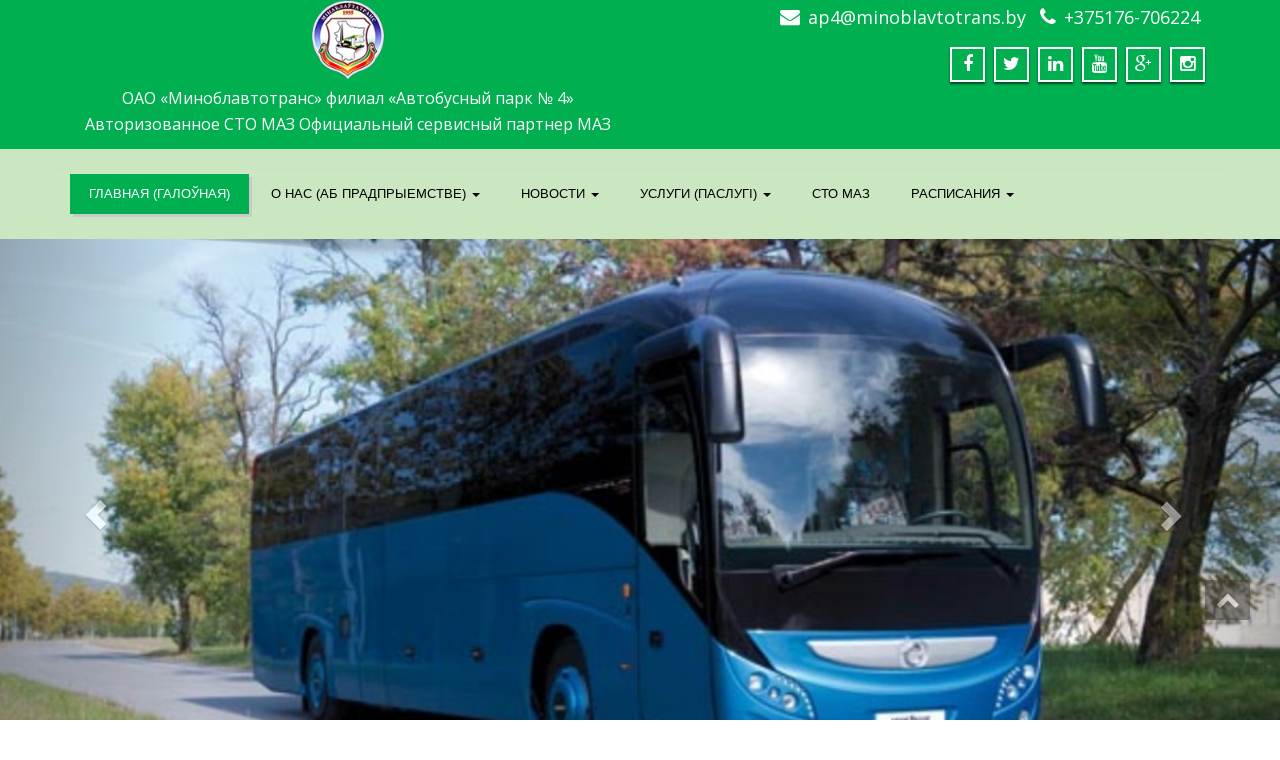

--- FILE ---
content_type: text/html; charset=UTF-8
request_url: http://ap4molod.by/
body_size: 36126
content:
<!DOCTYPE html>
<!--[if lt IE 7]>
    <html class="no-js lt-ie9 lt-ie8 lt-ie7"> <![endif]-->
    <!--[if IE 7]>
    <html class="no-js lt-ie9 lt-ie8"> <![endif]-->
    <!--[if IE 8]>
    <html class="no-js lt-ie9"> <![endif]-->
    <!--[if gt IE 8]><!-->
<html lang="ru-RU"><!--<![endif]-->
<head>
	<meta http-equiv="X-UA-Compatible" content="IE=edge">
    <meta name="viewport" content="width=device-width, initial-scale=1.0">  
    <meta charset="UTF-8" />	
			<link rel="stylesheet" href="http://ap4molod.by/wp-content/themes/enigma/style.css" type="text/css" media="screen" />
	<title>ap4molod.by | ОАО «Миноблавтотранс» филиал «Автобусный парк № 4»                         Авторизованное СТО МАЗ Официальный сервисный партнер МАЗ</title>

	<style type="text/css">
		#fancybox-close{right:-15px;top:-15px}
		div#fancybox-content{border-color:#FFFFFF}
		div#fancybox-title{background-color:#FFFFFF}
		div#fancybox-outer{background-color:#FFFFFF}
		div#fancybox-title-inside{color:#333333}
	</style>

	
<!-- All in One SEO Pack 2.2.6.2 by Michael Torbert of Semper Fi Web Design[582,734] -->
<meta name="description"  content="  Предложения  по предлагаемым материалам и запчастям принимаются письменно на адрес филиала &quot;Автобусный парк №4&quot; г. Молодечно, ул. Великосельская,38 или  по" />

<link rel="canonical" href="http://ap4molod.by/" />
<!-- /all in one seo pack -->
<link rel="alternate" type="application/rss+xml" title="ap4molod.by &raquo; Лента" href="http://ap4molod.by/feed" />
<link rel="alternate" type="application/rss+xml" title="ap4molod.by &raquo; Лента комментариев" href="http://ap4molod.by/comments/feed" />
<link rel='stylesheet' id='contact-form-7-css'  href='http://ap4molod.by/wp-content/plugins/contact-form-7/includes/css/styles.css?ver=4.1.2' type='text/css' media='all' />
<link rel='stylesheet' id='fancybox-css'  href='http://ap4molod.by/wp-content/plugins/fancybox-for-wordpress/fancybox/fancybox.css?ver=4.1.38' type='text/css' media='all' />
<link rel='stylesheet' id='bootstrap-css'  href='http://ap4molod.by/wp-content/themes/enigma/css/bootstrap.css?ver=4.1.38' type='text/css' media='all' />
<link rel='stylesheet' id='default-css'  href='http://ap4molod.by/wp-content/themes/enigma/css/default.css?ver=4.1.38' type='text/css' media='all' />
<link rel='stylesheet' id='enigma-theme-css'  href='http://ap4molod.by/wp-content/themes/enigma/css/enigma-theme.css?ver=4.1.38' type='text/css' media='all' />
<link rel='stylesheet' id='media-responsive-css'  href='http://ap4molod.by/wp-content/themes/enigma/css/media-responsive.css?ver=4.1.38' type='text/css' media='all' />
<link rel='stylesheet' id='animations-css'  href='http://ap4molod.by/wp-content/themes/enigma/css/animations.css?ver=4.1.38' type='text/css' media='all' />
<link rel='stylesheet' id='theme-animtae-css'  href='http://ap4molod.by/wp-content/themes/enigma/css/theme-animtae.css?ver=4.1.38' type='text/css' media='all' />
<link rel='stylesheet' id='font-awesome-css'  href='http://ap4molod.by/wp-content/themes/enigma/css/font-awesome-4.3.0/css/font-awesome.css?ver=4.1.38' type='text/css' media='all' />
<link rel='stylesheet' id='OpenSansRegular-css'  href='//fonts.googleapis.com/css?family=Open+Sans&#038;ver=4.1.38' type='text/css' media='all' />
<link rel='stylesheet' id='OpenSansBold-css'  href='//fonts.googleapis.com/css?family=Open+Sans%3A700&#038;ver=4.1.38' type='text/css' media='all' />
<link rel='stylesheet' id='OpenSansSemiBold-css'  href='//fonts.googleapis.com/css?family=Open+Sans%3A600&#038;ver=4.1.38' type='text/css' media='all' />
<link rel='stylesheet' id='RobotoRegular-css'  href='//fonts.googleapis.com/css?family=Roboto&#038;ver=4.1.38' type='text/css' media='all' />
<link rel='stylesheet' id='RobotoBold-css'  href='//fonts.googleapis.com/css?family=Roboto%3A700&#038;ver=4.1.38' type='text/css' media='all' />
<link rel='stylesheet' id='RalewaySemiBold-css'  href='//fonts.googleapis.com/css?family=Raleway%3A600&#038;ver=4.1.38' type='text/css' media='all' />
<link rel='stylesheet' id='Courgette-css'  href='//fonts.googleapis.com/css?family=Courgette&#038;ver=4.1.38' type='text/css' media='all' />
<link rel='stylesheet' id='photobox-css'  href='http://ap4molod.by/wp-content/themes/enigma/css/photobox.css?ver=4.1.38' type='text/css' media='all' />
<script type='text/javascript' src='http://ap4molod.by/wp-includes/js/jquery/jquery.js?ver=1.11.1'></script>
<script type='text/javascript' src='http://ap4molod.by/wp-includes/js/jquery/jquery-migrate.min.js?ver=1.2.1'></script>
<script type='text/javascript' src='http://ap4molod.by/wp-content/plugins/fancybox-for-wordpress/fancybox/jquery.fancybox.js?ver=1.3.4'></script>
<script type='text/javascript' src='http://ap4molod.by/wp-content/themes/enigma/js/menu.js?ver=4.1.38'></script>
<script type='text/javascript' src='http://ap4molod.by/wp-content/themes/enigma/js/bootstrap.js?ver=4.1.38'></script>
<script type='text/javascript' src='http://ap4molod.by/wp-content/themes/enigma/js/enigma_theme_script.js?ver=4.1.38'></script>
<script type='text/javascript' src='http://ap4molod.by/wp-content/themes/enigma/js/carouFredSel-6.2.1/jquery.carouFredSel-6.2.1.js?ver=4.1.38'></script>
<script type='text/javascript' src='http://ap4molod.by/wp-content/themes/enigma/js/carouFredSel-6.2.1/caroufredsel-element.js?ver=4.1.38'></script>
<script type='text/javascript' src='http://ap4molod.by/wp-content/themes/enigma/js/jquery.photobox.js?ver=4.1.38'></script>
<link rel="EditURI" type="application/rsd+xml" title="RSD" href="http://ap4molod.by/xmlrpc.php?rsd" />
<link rel="wlwmanifest" type="application/wlwmanifest+xml" href="http://ap4molod.by/wp-includes/wlwmanifest.xml" /> 
<meta name="generator" content="WordPress 4.1.38" />
<link rel='shortlink' href='http://ap4molod.by/' />

<!-- Fancybox for WordPress -->
<script type="text/javascript">
jQuery(function(){

jQuery.fn.getTitle = function() { // Copy the title of every IMG tag and add it to its parent A so that fancybox can show titles
	var arr = jQuery("a.fancybox");
	jQuery.each(arr, function() {
		var title = jQuery(this).children("img").attr("title");
		jQuery(this).attr('title',title);
	})
}

// Supported file extensions
var thumbnails = jQuery("a:has(img)").not(".nolightbox").filter( function() { return /\.(jpe?g|png|gif|bmp)$/i.test(jQuery(this).attr('href')) });

thumbnails.addClass("fancybox").attr("rel","fancybox").getTitle();
jQuery("a.fancybox").fancybox({
	'cyclic': false,
	'autoScale': true,
	'padding': 10,
	'opacity': true,
	'speedIn': 500,
	'speedOut': 500,
	'changeSpeed': 300,
	'overlayShow': true,
	'overlayOpacity': "0.3",
	'overlayColor': "#666666",
	'titleShow': true,
	'titlePosition': 'inside',
	'enableEscapeButton': true,
	'showCloseButton': true,
	'showNavArrows': true,
	'hideOnOverlayClick': true,
	'hideOnContentClick': false,
	'width': 560,
	'height': 340,
	'transitionIn': "fade",
	'transitionOut': "fade",
	'centerOnScroll': true
});


})
</script>
<!-- END Fancybox for WordPress -->
<style type="text/css" id="custom-background-css">
body.custom-background { background-image: url('http://ap4molod.by/wp-content/uploads/80p1.jpg'); background-repeat: no-repeat; background-position: top right; background-attachment: scroll; }
</style>
<title>ap4molod.by | ОАО «Миноблавтотранс» филиал «Автобусный парк № 4»                         Авторизованное СТО МАЗ Официальный сервисный партнер МАЗ</title>

</head>
<body class="home page page-id-123 page-template-default custom-background">
<div>
	<!-- Header Section -->
	<div class="header_section" >
		<div class="container" >
			<!-- Logo & Contact Info -->
			<div class="row ">
				<div class="col-md-6 col-sm-12 wl_rtl" >					
					<div claSS="logo">						
					<a href="http://ap4molod.by/" title="ap4molod.by" rel="home">
										<img class="img-responsive" src="http://ap4molod.by/wp-content/uploads/logo3.png" style="height:80px; width:80px; margin: 0 auto;" />
										</a>
					<p>ОАО «Миноблавтотранс» филиал «Автобусный парк № 4»                         Авторизованное СТО МАЗ Официальный сервисный партнер МАЗ</p>
					</div>
				</div>
								<div class="col-md-6 col-sm-12">
								<ul class="head-contact-info">
						<li><i class="fa fa-envelope"></i><a href="mailto:ap4@minoblavtotrans.by">ap4@minoblavtotrans.by</a></li>						<li><i class="fa fa-phone"></i><a href="tel:+375176-706224">+375176-706224</a></li>				</ul>
									<ul class="social">
										   <li class="facebook" data-toggle="tooltip" data-placement="bottom" title="Facebook"><a  href="#"><i class="fa fa-facebook"></i></a></li>
										<li class="twitter" data-toggle="tooltip" data-placement="bottom" title="Twiiter"><a href="#"><i class="fa fa-twitter"></i></a></li>
										
					<li class="linkedin" data-toggle="tooltip" data-placement="bottom" title="Linkedin"><a href="#"><i class="fa fa-linkedin"></i></a></li>
										<li class="youtube" data-toggle="tooltip" data-placement="bottom" title="Youtube"><a href="#"><i class="fa fa-youtube"></i></a></li>
	                					<li class="twitter" data-toggle="tooltip" data-placement="bottom" title="gplus"><a href="#"><i class="fa fa-google-plus"></i></a></li>
	                					<li class="facebook" data-toggle="tooltip" data-placement="bottom" title="instagram"><a href="#"><i class="fa fa-instagram"></i></a></li>
	                					</ul>	
				</div>
							</div>
			<!-- /Logo & Contact Info -->
		</div>	
	</div>	
	<!-- /Header Section -->
	<!-- Navigation  menus -->
	<div class="navigation_menu "  data-spy="affix" data-offset-top="95" id="enigma_nav_top">
		<span id="header_shadow"></span>
		<div class="container navbar-container" >
			<nav class="navbar navbar-default " role="navigation">
				<div class="navbar-header">
					<button type="button" class="navbar-toggle" data-toggle="collapse" data-target="#menu">
					 
					  <span class="sr-only">Toggle navigation</span>
					  <span class="icon-bar"></span>
					  <span class="icon-bar"></span>
					  <span class="icon-bar"></span>
					</button>
				</div>
				<div id="menu" class="collapse navbar-collapse ">	
				<div class="menu-glavnoe-menyu-container"><ul id="menu-glavnoe-menyu" class="nav navbar-nav"><li id="menu-item-83" class="menu-item menu-item-type-custom menu-item-object-custom current-menu-item current_page_item menu-item-home menu-item-83 active"><a href="http://ap4molod.by/">Главная (Галоўная)</a></li>
<li id="menu-item-80" class="menu-item menu-item-type-post_type menu-item-object-page menu-item-has-children menu-item-80 dropdown"><a href="http://ap4molod.by/o-nas" data-toggle="dropdown" data-target="#" class="dropdown-toggle">О нас (Аб прадпрыемстве)  <b class="caret"></b></a>
<ul class="dropdown-menu">
	<li id="menu-item-82" class="menu-item menu-item-type-post_type menu-item-object-page menu-item-82"><a href="http://ap4molod.by/rukovodstvo">Руководство (Кіраўніцтва)</a></li>
	<li id="menu-item-8050" class="menu-item menu-item-type-post_type menu-item-object-page menu-item-8050"><a href="http://ap4molod.by/po-obrashheniyam-grazhdan">По обращениям граждан!!!</a></li>
	<li id="menu-item-3986" class="menu-item menu-item-type-post_type menu-item-object-page menu-item-has-children menu-item-3986 dropdown-submenu"><a href="http://ap4molod.by/grafik-priema-grazhdan" data-toggle="dropdown" data-target="#" class="dropdown-toggle">График приема граждан (Графік прыёму грамадзян)</a>
	<ul class="dropdown-menu">
		<li id="menu-item-5031" class="menu-item menu-item-type-post_type menu-item-object-page menu-item-5031"><a href="http://ap4molod.by/grafik-priema-rukovodstvom-oao-minoblavtotrans-grafik-pryiyomu-gramadzyan-kiraunitstvam-aat-minablautatrans">График приема руководством ОАО &#171;Миноблавтотранс&#187;(Графік прыёму грамадзян кіраўніцтвам ААТ &#171;Мінаблаўтатранс&#187;)</a></li>
		<li id="menu-item-5032" class="menu-item menu-item-type-post_type menu-item-object-page menu-item-5032"><a href="http://ap4molod.by/grafik-priema-grazhdan">График приема руководством филиала (Графiк прыёму грамадзян  кiраўнiцтвам фiлiяла)</a></li>
	</ul>
</li>
	<li id="menu-item-7735" class="menu-item menu-item-type-post_type menu-item-object-page menu-item-7735"><a href="http://ap4molod.by/administrativnyie-protseduryi">Административные процедуры</a></li>
	<li id="menu-item-81" class="menu-item menu-item-type-post_type menu-item-object-page menu-item-81"><a href="http://ap4molod.by/o-nas/nash-aistoriya">Наша  история (Наша гiсторыя)</a></li>
	<li id="menu-item-2610" class="menu-item menu-item-type-post_type menu-item-object-page menu-item-2610"><a href="http://ap4molod.by/den-avtomobilista-v-avtobusnom-parke-4">Из жизни автопарка (З жыцця аўтапарка)</a></li>
	<li id="menu-item-89" class="menu-item menu-item-type-post_type menu-item-object-page menu-item-89"><a href="http://ap4molod.by/o-nas/profkom">Профком (Прафкам)</a></li>
	<li id="menu-item-69" class="menu-item menu-item-type-post_type menu-item-object-page menu-item-69"><a href="http://ap4molod.by/kntaktyi">Контакты</a></li>
	<li id="menu-item-131" class="menu-item menu-item-type-post_type menu-item-object-page menu-item-131"><a href="http://ap4molod.by/vakansii">Вакансии</a></li>
</ul>
</li>
<li id="menu-item-70" class="menu-item menu-item-type-post_type menu-item-object-page menu-item-has-children menu-item-70 dropdown"><a href="http://ap4molod.by/postavshhikam" data-toggle="dropdown" data-target="#" class="dropdown-toggle">Новости  <b class="caret"></b></a>
<ul class="dropdown-menu">
	<li id="menu-item-9612" class="menu-item menu-item-type-post_type menu-item-object-page menu-item-9612"><a href="http://ap4molod.by/marafon-2025">МАРАФОН 2025!!!</a></li>
	<li id="menu-item-9587" class="menu-item menu-item-type-post_type menu-item-object-page menu-item-9587"><a href="http://ap4molod.by/izmeneniya-v-raspisaniya-molodechno-ponyatichi-i-molodechno-vyazyin">Изменения в расписания Молодечно-Понятичи и Молодечно-Вязынь</a></li>
	<li id="menu-item-9582" class="menu-item menu-item-type-post_type menu-item-object-page menu-item-9582"><a href="http://ap4molod.by/izmeneniya-grafikov-dvizheniya-avtobusov-s-19-12-2025-po-07-01-2026">Изменения графиков движения автобусов с 19.12.2025 по 07.01.2026</a></li>
	<li id="menu-item-9553" class="menu-item menu-item-type-post_type menu-item-object-page menu-item-9553"><a href="http://ap4molod.by/vozobnovlyaetsya-marshrut-molodechno-varshava">Возобновляется маршрут Молодечно- Варшава</a></li>
	<li id="menu-item-9541" class="menu-item menu-item-type-post_type menu-item-object-page menu-item-9541"><a href="http://ap4molod.by/otmena-sezonnyih-marshrutov-3">Отмена сезонных маршрутов</a></li>
	<li id="menu-item-9517" class="menu-item menu-item-type-post_type menu-item-object-page menu-item-9517"><a href="http://ap4molod.by/marshrut-minsk-molodechno-s-1-oktyabrya-2025-goda">Маршрут Минск-Молодечно с 1 октября 2025 года</a></li>
	<li id="menu-item-9510" class="menu-item menu-item-type-post_type menu-item-object-page menu-item-9510"><a href="http://ap4molod.by/vnimanie-telefonnyie-moshenniki">Внимание- мошенники</a></li>
	<li id="menu-item-9495" class="menu-item menu-item-type-post_type menu-item-object-page menu-item-9495"><a href="http://ap4molod.by/grafik-lichnogo-priema-grazhdan-ih-predstaviteley-predstaviteley-yuridicheskih-lits-v-minskom-oblispolkome">ГРАФИК ЛИЧНОГО ПРИЕМА ГРАЖДАН, ИХ ПРЕДСТАВИТЕЛЕЙ, ПРЕДСТАВИТЕЛЕЙ ЮРИДИЧЕСКИХ ЛИЦ В МИНСКОМ ОБЛИСПОЛКОМЕ</a></li>
	<li id="menu-item-9465" class="menu-item menu-item-type-post_type menu-item-object-page menu-item-9465"><a href="http://ap4molod.by/izmenenie-v-marshrute-minsk-san-sosnovyiy-bor">Изменение в маршруте Минск-сан. Сосновый Бор</a></li>
	<li id="menu-item-9414" class="menu-item menu-item-type-post_type menu-item-object-page menu-item-9414"><a href="http://ap4molod.by/izmenenie-raspisaniya-chist-usha">Изменение расписания Чисть-Уша</a></li>
	<li id="menu-item-9404" class="menu-item menu-item-type-post_type menu-item-object-page menu-item-9404"><a href="http://ap4molod.by/dopolnitelnyie-reysyi-minsk-radoshkovichi">Дополнительные рейсы Минск-Радошковичи</a></li>
	<li id="menu-item-9316" class="menu-item menu-item-type-post_type menu-item-object-page menu-item-9316"><a href="http://ap4molod.by/izmenenie-marshruta-radoshkovichi-dubrovo">Изменение маршрута Радошковичи — Дуброво</a></li>
	<li id="menu-item-9194" class="menu-item menu-item-type-post_type menu-item-object-page menu-item-9194"><a href="http://ap4molod.by/dopolnitelnyie-reysyi-po-marshrutu-5-s-20-01-25">Дополнительные рейсы по маршруту 5 с 20.01.25</a></li>
	<li id="menu-item-74" class="menu-item menu-item-type-post_type menu-item-object-page menu-item-has-children menu-item-74 dropdown-submenu"><a href="http://ap4molod.by/turizm-i-ekskursii" data-toggle="dropdown" data-target="#" class="dropdown-toggle">Архив новостей</a>
	<ul class="dropdown-menu">
		<li id="menu-item-8895" class="menu-item menu-item-type-post_type menu-item-object-page menu-item-8895"><a href="http://ap4molod.by/izmenenie-prigorodnyih-marshrutov-2">Изменение пригородных маршрутов</a></li>
		<li id="menu-item-9055" class="menu-item menu-item-type-post_type menu-item-object-page menu-item-9055"><a href="http://ap4molod.by/izmenenie-v-grafik-prigodnogo-marshruta-zhd-st-usha-chist">Изменение в график пригодного маршрута &#171;жд ст. Уша-Чисть&#187;</a></li>
		<li id="menu-item-9052" class="menu-item menu-item-type-post_type menu-item-object-page menu-item-9052"><a href="http://ap4molod.by/izmeneniya-s-15-dekabrya-2024">Изменения с 15 декабря 2024</a></li>
		<li id="menu-item-9415" class="menu-item menu-item-type-post_type menu-item-object-page menu-item-9415"><a href="http://ap4molod.by/dopolnitelnyiy-reys-molodechno-volozhin-2">Дополнительный рейс Молодечно- Воложин</a></li>
		<li id="menu-item-8899" class="menu-item menu-item-type-post_type menu-item-object-page menu-item-8899"><a href="http://ap4molod.by/izmenenie-marshruta-pl-staroe-mesto-sosnovyiy-bor">Изменение маршрута &#171;пл. Старое Место- Сосновый бор&#187;</a></li>
		<li id="menu-item-8801" class="menu-item menu-item-type-post_type menu-item-object-page menu-item-8801"><a href="http://ap4molod.by/novyiy-marshrut-minsk-molodechno">Новый маршрут Минск-Молодечно</a></li>
		<li id="menu-item-8879" class="menu-item menu-item-type-post_type menu-item-object-page menu-item-8879"><a href="http://ap4molod.by/izmenenie-raspisaniya-marshruta-29">Изменение расписания маршрута №29</a></li>
		<li id="menu-item-8874" class="menu-item menu-item-type-post_type menu-item-object-page menu-item-8874"><a href="http://ap4molod.by/otmena-sezonnyih-marshrutov-2">Отмена сезонных маршрутов</a></li>
		<li id="menu-item-8802" class="menu-item menu-item-type-post_type menu-item-object-page menu-item-8802"><a href="http://ap4molod.by/izmenenie-23-marshruta">Изменение 23 маршрута</a></li>
		<li id="menu-item-8603" class="menu-item menu-item-type-post_type menu-item-object-page menu-item-8603"><a href="http://ap4molod.by/otmena-marshruta-radoshkovichi-dubrovo">Отмена маршрута Радошковичи-Дуброво</a></li>
		<li id="menu-item-8730" class="menu-item menu-item-type-post_type menu-item-object-page menu-item-8730"><a href="http://ap4molod.by/dopolnitelnyiy-reys-molodechno-volozhin">Дополнительный рейс Молодечно-Воложин</a></li>
	</ul>
</li>
</ul>
</li>
<li id="menu-item-75" class="menu-item menu-item-type-post_type menu-item-object-page menu-item-has-children menu-item-75 dropdown"><a href="http://ap4molod.by/uslugi" data-toggle="dropdown" data-target="#" class="dropdown-toggle">Услуги (паслугi)  <b class="caret"></b></a>
<ul class="dropdown-menu">
	<li id="menu-item-79" class="menu-item menu-item-type-post_type menu-item-object-page menu-item-79"><a href="http://ap4molod.by/uslugi/passazhirskie-perevozki">Пассажирские перевозки</a></li>
	<li id="menu-item-78" class="menu-item menu-item-type-post_type menu-item-object-page menu-item-78"><a href="http://ap4molod.by/uslugi/gruzovyie-perevozki">Грузовые перевозки</a></li>
	<li id="menu-item-77" class="menu-item menu-item-type-post_type menu-item-object-page menu-item-77"><a href="http://ap4molod.by/uslugi/gostehosmotr">Станция диагностики</a></li>
	<li id="menu-item-76" class="menu-item menu-item-type-post_type menu-item-object-page menu-item-76"><a href="http://ap4molod.by/uslugi/prochie-uslugi">Прочие услуги</a></li>
	<li id="menu-item-2437" class="menu-item menu-item-type-post_type menu-item-object-page menu-item-2437"><a href="http://ap4molod.by/arenda">Аренда</a></li>
</ul>
</li>
<li id="menu-item-2999" class="menu-item menu-item-type-custom menu-item-object-custom menu-item-2999"><a href="http://sto-maz.ap4molod.by">СТО  МАЗ</a></li>
<li id="menu-item-71" class="menu-item menu-item-type-post_type menu-item-object-page menu-item-has-children menu-item-71 dropdown"><a href="http://ap4molod.by/raspisanie" data-toggle="dropdown" data-target="#" class="dropdown-toggle">Расписания  <b class="caret"></b></a>
<ul class="dropdown-menu">
	<li id="menu-item-3589" class="menu-item menu-item-type-post_type menu-item-object-page menu-item-3589"><a href="http://ap4molod.by/raspisanie-gorodskih-avtobusov">Расписание городских автобусов</a></li>
	<li id="menu-item-1827" class="menu-item menu-item-type-post_type menu-item-object-page menu-item-1827"><a href="http://ap4molod.by/raspisanie/gorodskie-avtobusyi">Схема автобусных маршрутов г. Молодечно</a></li>
	<li id="menu-item-7281" class="menu-item menu-item-type-post_type menu-item-object-page menu-item-7281"><a href="http://ap4molod.by/raspisanie-po-avtovokzalu-molodechno">Расписание по автовокзалу Молодечно</a></li>
	<li id="menu-item-9469" class="menu-item menu-item-type-post_type menu-item-object-page menu-item-9469"><a href="http://ap4molod.by/shema-prigorodnyih-marshrutov">Схема пригородных маршрутов</a></li>
	<li id="menu-item-8031" class="menu-item menu-item-type-post_type menu-item-object-page menu-item-8031"><a href="http://ap4molod.by/raspisanie-po-st-usha-radoshkovichi-olehnovichi-minsk">Расписание по ст. Уша, Радошковичи, Олехновичи, Минск</a></li>
	<li id="menu-item-641" class="menu-item menu-item-type-post_type menu-item-object-page menu-item-641"><a href="http://ap4molod.by/raspisanie/raspisanie-avtobusnyih-marshrutov-po-g-myadel">Расписание автобусных маршрутов по г. Мядель</a></li>
</ul>
</li>
</ul></div>				
				</div>	
			</nav>
		</div>
	</div><!-- Carousel
    ================================================== -->
    <div id="myCarousel" class="carousel slide" data-ride="carousel">
      <!-- Indicators -->
      <ol class="carousel-indicators">
        <li data-target="#myCarousel" data-slide-to="0" class="active"></li>
        <li data-target="#myCarousel" data-slide-to="1"></li>        
        <li data-target="#myCarousel" data-slide-to="2"></li>        
      </ol>
      <div class="carousel-inner">
	          <div class="item active">
			          <img src="http://ap4molod.by/wp-content/uploads/MAGELYS_6.jpg" class="img-responsive" alt="">
          		  
		  <div class="container">
            <div class="carousel-caption">
						</div>
          </div>
        </div>		
        <div class="item">		
			          <img src="http://ap4molod.by/wp-content/uploads/ivecoGR.jpg" class="img-responsive" alt="">
                    <div class="container">
            <div class="carousel-caption">			
						</div>
          </div>
        </div>
		<div class="item">		
			          <img src="http://ap4molod.by/wp-content/uploads/mazy1.jpg" class="img-responsive" alt="">
                    <div class="container">
            <div class="carousel-caption">
						</div>
          </div>
        </div>
		
      </div>
      <a class="left carousel-control" href="#myCarousel" data-slide="prev"><span class="glyphicon glyphicon-chevron-left"></span></a>
      <a class="right carousel-control" href="#myCarousel" data-slide="next"><span class="glyphicon glyphicon-chevron-right"></span></a>
	  <div class="enigma_slider_shadow"></div>
    </div><!-- /.carousel --><!-- service section -->
<div class="enigma_service">
<div class="container">
	<div class="row">
		<div class="col-sm-12">
			<div class="enigma_heading_title">
				<h3>Расписания</h3>		
			</div>
		</div>
	</div>
</div>	
<div class="container">
		<div class="row isotope" id="isotope-service-container">		
						<div class=" col-md-4 service">
				<div class="enigma_service_area appear-animation bounceIn appear-animation-visible">
					<div class="enigma_service_iocn pull-left"><i class="fa  fa-bus"></i></div> 
					<div class="enigma_service_detail media-body">
						<h3><a href="http://ap4molod.by/raspisanie/raspisanie-gorodskih-avtobusov-g-molodechno">Городские автобусные перевозки</a></h3>						<p><p><span style="line-height: 21.8181819915772px;">Вы можете посмотреть расписание городских автобусов</span></p>
</p>					</div>
				</div>
			</div>
						<div class=" col-md-4 service">
				<div class="enigma_service_area appear-animation bounceIn appear-animation-visible">
					<div class="enigma_service_iocn pull-left"><i class="fa fa-bus"></i></div> 
					<div class="enigma_service_detail media-body">
						<h3><a href="http://ap4molod.by/raspisanie/prigorodnyih-i-mezhdugorodnie-avtobusyi">Пригородные и междугородние автобусы</a></h3>						<p><p><span style="line-height: 21.8181819915772px;">Вы можете посмотреть расписание пригородных автобусов</span></p>
</p>					</div>
				</div>
			</div>
						<div class=" col-md-4 service">
				<div class="enigma_service_area appear-animation bounceIn appear-animation-visible">
					<div class="enigma_service_iocn pull-left"><i class="fa  fa-bus"></i></div> 
					<div class="enigma_service_detail media-body">
						<h3><a href="http://ap4molod.by/raspisanie/raspisanie-avtobusnyih-marshrutov-po-g-myadel">Автобусные перевозки по г. Мядель</a></h3>						<p><p><span style="line-height: 21.8181819915772px;">Вы можете посмотреть расписания движения автобусов </span></p>
</p>					</div>
				</div>
			</div>
				
		</div>
	</div>
</div>	 
<!-- /Service section --><!-- portfolio section -->
<div class="enigma_project_section">
	<div class="container">
		<div class="row">
			<div class="col-sm-12">
				<div class="enigma_heading_title">
					<h3>Наше предложение</h3>		
				</div>
			</div>
		</div>
	</div>
	
<div class="container">
		<div class="row" >
			<div id="enigma_portfolio_section" class="enima_photo_gallery">
								<div class="col-lg-3 col-md-3 col-sm-6 pull-left scrollimation fade-right d1"> 
					<div class="img-wrapper">
											<div class="enigma_home_portfolio_showcase">
							<img class="enigma_img_responsive" alt="Информация" src="http://ap4molod.by/wp-content/uploads/av1.jpg">
							<div class="enigma_home_portfolio_showcase_overlay">
								<div class="enigma_home_portfolio_showcase_overlay_inner ">
									<div class="enigma_home_portfolio_showcase_icons">
										<a title="Пасс. перевозки" href="http://ap4molod.by/uslugi/passazhirskie-perevozki"><i class="fa fa-link"></i></a>
										<a class="photobox_a" href="http://ap4molod.by/wp-content/uploads/av1.jpg"><i class="fa fa-search-plus"></i><img src="http://ap4molod.by/wp-content/uploads/av1.jpg" alt="Пасс. перевозки" style="display:none !important;visibility:hidden"></a>
									</div>
								</div>
							</div>
						</div>
											
					<div class="enigma_home_portfolio_caption">
					<h3><a href="http://ap4molod.by/uslugi/passazhirskie-perevozki">Пасс. перевозки</a></h3>
					</div>
										</div>
					<div class="enigma_portfolio_shadow"></div>
				</div>
								<div class="col-lg-3 col-md-3 col-sm-6 pull-left scrollimation fade-right d1"> 
					<div class="img-wrapper">
											<div class="enigma_home_portfolio_showcase">
							<img class="enigma_img_responsive" alt="Информация" src="http://ap4molod.by/wp-content/uploads/maz203-300x225.jpg">
							<div class="enigma_home_portfolio_showcase_overlay">
								<div class="enigma_home_portfolio_showcase_overlay_inner ">
									<div class="enigma_home_portfolio_showcase_icons">
										<a title="Грузовые перевозки" href="http://ap4molod.by/uslugi/gruzovyie-perevozki"><i class="fa fa-link"></i></a>
										<a class="photobox_a" href="http://ap4molod.by/wp-content/uploads/maz203-300x225.jpg"><i class="fa fa-search-plus"></i><img src="http://ap4molod.by/wp-content/uploads/maz203-300x225.jpg" alt="Грузовые перевозки" style="display:none !important;visibility:hidden"></a>
									</div>
								</div>
							</div>
						</div>
											
					<div class="enigma_home_portfolio_caption">
					<h3><a href="http://ap4molod.by/uslugi/gruzovyie-perevozki">Грузовые перевозки</a></h3>
					</div>
										</div>
					<div class="enigma_portfolio_shadow"></div>
				</div>
								<div class="col-lg-3 col-md-3 col-sm-6 pull-left scrollimation fade-right d1"> 
					<div class="img-wrapper">
											<div class="enigma_home_portfolio_showcase">
							<img class="enigma_img_responsive" alt="Информация" src="http://ap4molod.by/wp-content/uploads/porsche-panamera-turbo_52.jpg">
							<div class="enigma_home_portfolio_showcase_overlay">
								<div class="enigma_home_portfolio_showcase_overlay_inner ">
									<div class="enigma_home_portfolio_showcase_icons">
										<a title="Станция диагностики" href="http://ap4molod.by/uslugi/gostehosmotr"><i class="fa fa-link"></i></a>
										<a class="photobox_a" href="http://ap4molod.by/wp-content/uploads/porsche-panamera-turbo_52.jpg"><i class="fa fa-search-plus"></i><img src="http://ap4molod.by/wp-content/uploads/porsche-panamera-turbo_52.jpg" alt="Станция диагностики" style="display:none !important;visibility:hidden"></a>
									</div>
								</div>
							</div>
						</div>
											
					<div class="enigma_home_portfolio_caption">
					<h3><a href="http://ap4molod.by/uslugi/gostehosmotr">Станция диагностики</a></h3>
					</div>
										</div>
					<div class="enigma_portfolio_shadow"></div>
				</div>
								<div class="col-lg-3 col-md-3 col-sm-6 pull-left scrollimation fade-right d1"> 
					<div class="img-wrapper">
															</div>
					<div class="enigma_portfolio_shadow"></div>
				</div>
							</div>
			</div>
						
		</div>
	</div>
<!-- /portfolio section --><div class="enigma_blog_area ">
	<div class="container">	
	<div class="row" id="enigma_blog_section">
			
	</div>
	<div class="enigma_carousel-navi">
				<div id="port-next" class="enigma_carousel-prev" ><i class="fa fa-arrow-left"></i></div>
				<div id="port-prev" class="enigma_carousel-next" ><i class="fa fa-arrow-right"></i></div>
	</div>
	</div>
</div>
<div class="enigma_callout_area">
	<div class="container">
		<div class="row">
							</div>
		
	</div>
	<div class="enigma_callout_shadow"></div>
</div><!-- enigma Callout Section -->
<!-- Footer Widget Secton -->
<!-- <div class="enigma_footer_widget_area">	-->
	<!-- <div class="container"> -->
		<!-- <div class="row"> -->
					<!-- </div>	-->	
	<!-- </div>	-->
<!-- </div> -->
<div class="enigma_footer_area">
		<div class="container">
			<div class="col-md-12">
			<p class="enigma_footer_copyright_info wl_rtl" >
			© 2015 ОАО «Миноблавтотранс»|developed by partnerinfo.by			<a target="_blank" rel="nofollow" href="http://myskin.by">create by Myskin Dmitry</a></p>
						<div class="enigma_footer_social_div">
				<ul class="social">
										   <li class="facebook" data-toggle="tooltip" data-placement="top" title="Facebook"><a  href="#"><i class="fa fa-facebook"></i></a></li>
										<li class="twitter" data-toggle="tooltip" data-placement="top" title="Twitter"><a href="#"><i class="fa fa-twitter"></i></a></li>				
										<li class="linkedin" data-toggle="tooltip" data-placement="top" title="Linkedin"><a href="#"><i class="fa fa-linkedin"></i></a></li>
										<li class="youtube" data-toggle="tooltip" data-placement="top" title="Youtube"><a href="#"><i class="fa fa-youtube"></i></a></li>
	                					<li class="twitter" data-toggle="tooltip" data-placement="top" title="gplus"><a href="#"><i class="fa fa-google-plus"></i></a></li>
	                					<li class="facebook" data-toggle="tooltip" data-placement="top" title="instagram"><a href="#"><i class="fa fa-instagram"></i></a></li>
	                				</ul>
			</div>
						
			</div>		
		</div>		
</div>	
<!-- /Footer Widget Secton -->
</div>
<a href="#" title="Go Top" class="enigma_scrollup" style="display: inline;"><i class="fa fa-chevron-up"></i></a>
<style type="text/css">
</style>
<script type='text/javascript' src='http://ap4molod.by/wp-content/plugins/contact-form-7/includes/js/jquery.form.min.js?ver=3.51.0-2014.06.20'></script>
<script type='text/javascript'>
/* <![CDATA[ */
var _wpcf7 = {"loaderUrl":"http:\/\/ap4molod.by\/wp-content\/plugins\/contact-form-7\/images\/ajax-loader.gif","sending":"\u041e\u0442\u043f\u0440\u0430\u0432\u043a\u0430..."};
/* ]]> */
</script>
<script type='text/javascript' src='http://ap4molod.by/wp-content/plugins/contact-form-7/includes/js/scripts.js?ver=4.1.2'></script>
<script type='text/javascript' src='http://ap4molod.by/wp-content/themes/enigma/js/enigma-footer-script.js?ver=4.1.38'></script>
<script type='text/javascript' src='http://ap4molod.by/wp-content/themes/enigma/js/waypoints.js?ver=4.1.38'></script>
<script type='text/javascript' src='http://ap4molod.by/wp-content/themes/enigma/js/scroll.js?ver=4.1.38'></script>
<script type='text/javascript' src='http://ap4molod.by/wp-includes/js/comment-reply.min.js?ver=4.1.38'></script>
</body>
</html>

--- FILE ---
content_type: text/css
request_url: http://ap4molod.by/wp-content/themes/enigma/css/default.css?ver=4.1.38
body_size: 15021
content:
#wrapper{
	background: #ffffff;
} 
/*  header contact info section ***/
.header_section{
	background-color:#00B050;
	color:#fff;
}
/** navbar menus ***/
.navigation_menu{
	background-color: #CBE7C1;
	border-top:2px solid #00B050;
}
.navbar-default .navbar-nav > .active > a, .navbar-default .navbar-nav > .active > a:hover, .navbar-default .navbar-nav > .active > a:focus,
.dropdown-menu .active a {	
	background-color: #00B050;
}
.collapse ul.nav li.current-menu-parent .dropdown-toggle, .collapse ul.nav li.current-menu-item .dropdown-toggle,
.navbar-default .navbar-collapse ul.nav li.current-menu-parent .dropdown-toggle,.navbar-default .navbar-collapse ul.nav li.current-menu-item .dropdown-toggle
.collapse ul.nav li.current_page_ancestor .dropdown-toggle,.collapse ul.nav li.current_page_ancestor .dropdown-toggle,
.navbar-default .navbar-collapse ul.nav li.current_page_ancestor .dropdown-toggle,.navbar-default .navbar-collapse ul.nav li.current_page_ancestor .dropdown-toggle
{
	background-color: #00B050;
	box-shadow: 3px 3px 0 rgba(201, 201, 201, 1);
	color: #fff !important;
	border-radius:0px;
}

.navbar-default .navbar-nav > .open > a,
.navbar-default .navbar-nav > .open > a:hover,
.navbar-default .navbar-nav > .open > a:focus {
	background-color: #00B050;
}

.navbar-default .navbar-nav > li > a:hover,
.navbar-default .navbar-nav > li > a:focus {
	background-color: #00B050;
}

.dropdown-menu {
	background-color: rgba(49, 162, 221, 0.9);
}
/** headings titles css ***/
.enigma_heading_title h3 {
	border-bottom: 4px solid #00B050;
	color: #3b3b3b;
}
.enigma_heading_title2 h3 {
	border-bottom: 2px solid #00B050;
	color: #3b3b3b;
}
/** slider css ***/
.carousel-list li {
	background:rgba(49, 162, 221, 0.8);
}

/** service  section css ***/
.enigma_service_iocn{
	border: 4px solid #00B050;
	background-color:#00B050;
	background-size: 100% 200%;
	background-image: linear-gradient(to bottom, #00B050 50%, #fff 50%);
}
.enigma_service_area:hover .enigma_service_iocn i {
	color:#00B050;
}
.enigma_service_area:hover .enigma_service_iocn{background-color:#ffffff;}
.enigma_service_iocn_2 i{
	background: #fff;
	border: 4px solid #00B050;
}
.enigma_service_iocn_2 i{
	color: #00B050;
	background-size: 100% 200%;
	background-image: linear-gradient(to bottom, #fff 50%, #00B050 50%);
 }


/****************portfolio css ********************************************************
********************************************************************************/

.enigma_home_portfolio_showcase .enigma_home_portfolio_showcase_icons a {
	background-color: #00B050;
	border:2px solid #00B050;
	color:#fff;
}
.enigma_home_portfolio_showcase .enigma_home_portfolio_showcase_icons a:hover{
	background-color: #ffffff;
	border:2px solid #00B050;
	color:#00B050;
}
.enigma_home_portfolio_caption {
	border-left:1px solid #ccc;
	border-bottom:4px solid #00B050;
	border-right:1px solid #ccc;
}

.enigma_home_portfolio_caption:hover{
    background: #00B050;
}
.enigma_home_portfolio_caption:hover  h3 a ,.enigma_home_portfolio_caption:hover  small{
   color: #ffffff;
}
.img-wrapper:hover .enigma_home_portfolio_caption{
 background: #00B050;
 border-left:1px solid #00B050;
	border-bottom:4px solid #00B050;
	border-right:1px solid #00B050;
}
.img-wrapper:hover .enigma_home_portfolio_caption  h3 a,.img-wrapper:hover .enigma_home_portfolio_caption  small{
 color: #ffffff;
}

.enigma_proejct_button a {
	background-color: #f8504b;
	color: #FFFFFF;
	border: 2px solid #00B050;
	transition: all 0.4s ease 0s;
}
.enigma_proejct_button a:hover {
	background-color: #ffffff;
	color: #00B050;
	border: 2px solid #00B050;
	text-decoration:none;
	
}


.enigma_carousel-prev, .enigma_carousel-next {
    background-color: #fff;
	border: 2px solid #00B050;
}
.enigma_carousel-prev:hover, .enigma_carousel-next:hover {
    background-color: #00B050;
	color:#fff;
}
.enigma_carousel-prev:hover i, .enigma_carousel-next:hover i{
    color:#fff;
}
.enigma_carousel-prev i,
.enigma_carousel-next i {
	color: #00B050;
}

/*** project detail ***/
.enigma_portfolio_detail_pagi li a {
	color: #404040;
	border:2px solid #00B050;
	text-align:center;
	background-size: 100% 200%;
    background-image: linear-gradient(to bottom, #00B050 50%, #ffffff 50%);
   -webkit-transition: all ease 0.5s;
    -moz-transition: all ease 0.5s;
    transition: all ease 0.5s;
	
}
.enigma_portfolio_detail_pagi li a:hover {
	color: #404040;
	border:2px solid #00B050;
	background-position: 0 -100%;
}

.enigma_portfolio_detail_pagi li a span{
	color:#fff;
	line-height:35px;
}
.enigma_portfolio_detail_pagi li a:hover span{
	color:00B050;
}
.enigma-project-detail-sidebar p small {
	color:#777777;
	
}

.enigma-project-detail-sidebar .launch-enigma-project a {

	color: #ffffff;
	border: 2px solid #00B050;
	background-size: 100% 200%;
    background-image: linear-gradient(to bottom, #00B050 50%, #ffffff 50%);
   -webkit-transition: all ease 0.5s;
    -moz-transition: all ease 0.5s;
    transition: all ease 0.5s;
}
.enigma-project-detail-sidebar .launch-enigma-project a:hover {
	background-color: #ffffff;
	color: #00B050;
	border: 2px solid #00B050;
	background-position: 0 -100%;
}

/** gallery css **/

.enigma_gallery_showcase .enigma_gallery_showcase_icons a {
	background-color: #00B050;
	border:2px solid #00B050;
	color:#fff;
}

.enigma_gallery_showcase .enigma_gallery_showcase_icons a:hover{
	background-color: #ffffff;
	border:2px solid #00B050;
	color:#00B050;
}


/**************** blog css ********************************************************
********************************************************************************/

/** blog thumbnail css **/
.enigma_blog_thumb_wrapper{
	background:#fff;
	border-bottom: 5px solid #00B050;
	box-shadow: 0 0 6px rgba(0,0,0,.7);

}
.enigma_blog_thumb_wrapper h2 a{
	color:#00B050;
	transition: all 0.4s ease 0s;
}

.enigma_blog_thumb_wrapper h2:hover a{
	color:#00B050;

}
.enigma_blog_thumb_date li i{
	color: #00B050;
}
.enigma_tags a ,.enigma_cats a{
	background-size: 100% 200%;
	background-color:#edf0f2;
    background-image: linear-gradient(to bottom, #edf0f2 50%, #00B050 50%);
 }

.enigma_tags a:hover , .enigma_cats a:hover{
	color:#fff;
	background-position: 0 -100%;
	background-color:#00B050;
}
.enigma_tags a i ,.enigma_cats a i{
	color:#00B050;
}
.enigma_tags a:hover i ,.enigma_cats a:hover i{
	color:#fff;
}

.enigma_blog_thumb_wrapper span a i{
	color: #00B050;
}
.enigma_blog_thumb_wrapper span a {
	color:#555;
	
}.enigma_blog_thumb_footer{
	padding-top:20px;
	padding-bottom:10px;
	border-top:3px solid  #f5f5f5;
}

.enigma_blog_read_btn{
	border: 2px solid #00B050;
	background-size: 100% 200%;
	background-color:#00B050;
    background-image: linear-gradient(to bottom, #00B050 50%, #fff 50%);
   }
.enigma_blog_read_btn i {
	margin-right:5px;
}
.enigma_blog_read_btn:hover{
	background-position: 0 -100%;
	background-color:#ffffff;
	color: #00B050;
}
.enigma_blog_read_btn a{color:#ffffff;}

.enigma_blog_thumb_wrapper_showcase .enigma_blog_thumb_wrapper_showcase_icons a {
	background-color: #00B050;
	color: #fff;
	-webkit-transition: all .25s ease-in;
    -moz-transition: all .25s ease-in;
    -o-transition: all .25s ease-in;
    transition: all .25s ease-in;
}
.enigma_blog_thumb_wrapper_showcase .enigma_blog_thumb_wrapper_showcase_icons a:hover{
	background-color: #ffffff;
	border: 2px solid #00B050;
	color: #00B050;
}
/********* Blog Full width css ********/
.enigma_post_date {
	background: #00B050;
	color: #ffffff;
}
.enigma_blog_comment:hover i, .enigma_blog_comment:hover h6{
	color:#00B050;
} 
.enigma_fuul_blog_detail_padding h2 a ,.enigma_fuul_blog_detail_padding h2{
	color:#00B050;
}
.enigma_fuul_blog_detail_padding h2  a:hover{
	color:#00B050;
}
/*** blog sidebar css **/
.enigma_recent_widget_post h3 a {
	color:#00B050;
}
.enigma_sidebar_widget {
	border-left: 3px solid #00B050;
	border-right: 3px solid #00B050;
	border-bottom: 3px solid #00B050;
	background-color:#ffffff;
}
.enigma_sidebar_widget_title{
	background:#00B050;
}
.enigma_sidebar_link p a:hover  , .enigma_sidebar_widget ul li a:hover {
	color: #00B050;
}

.enigma_widget_tags a , .tagcloud a {
	background-size: 100% 200%;
	background-color:#edf0f2;
    background-image: linear-gradient(to bottom, #edf0f2 50%, #00B050 50%);
 }
.enigma_widget_tags a:hover , .tagcloud a:hover {
	border: 1px solid #00B050;
	background-color:#00B050;
	background-position: 0 -100%;
	
	color: #ffffff;
}

/** blog detail **/
.enigma_author_detail_wrapper{
	background: #00B050;
	padding:15px;
	margin-bottom:40px;
	
}
.enigma_author_detail_wrapper{
	border-left:2px solid #00B050;
}
/** blog  form input css **/ 
.reply a {
	color: #00B050;
}
.enigma_con_input_control:focus, .enigma_con_textarea_control:focus,
.enigma_contact_input_control:focus, .enigma_contact_textarea_control:focus {
  border-color: #00B050;
  -webkit-box-shadow: inset 0 0px 0px #00B050, 0 0 5px #00B050;
          box-shadow: inset 0 0px 0px #00B050, 0 0 5px #00B050;
}
.enigma_send_button , #enigma_send_button{
	border-color: #00B050;
	color: #6a6a6a;
	background-color:#ffffff;
	background-size: 100% 200%;
    background-image: linear-gradient(to bottom, #fff 50%, #00B050 50%);
   -webkit-transition: all ease 0.5s;
    -moz-transition: all ease 0.5s;
    transition: all ease 0.5s;
}
.enigma_send_button:hover ,#enigma_send_button:hover{
	background-position: 0 -100%;
    border: 2px solid #00B050;
	color: #ffffff;
	background-color:#00B050;
}



.enigma_blog_pagination {
	background-color: #FFFFFF;	
}
.enigma_blog_pagi a {
	border: 1px solid #dbdbdb !important;
	background-color: #ffffff;
	background-size: 100% 200%;
	background-image: linear-gradient(to bottom, #fff 50%, #00B050 50%);
   -webkit-transition: all ease 0.5s;
    -moz-transition: all ease 0.5s;
    transition: all ease 0.5s;
	color: #777777;
}
.enigma_blog_pagi a:hover, .enigma_blog_pagi a.active {
	background-position: 0 -100%;
	color: #ffffff;
}

/****** Testimonial css *******************************************
****************************************************************/
.enigma_testimonial_area i{
	color:#00B050;
}
.enigma_testimonial_area img{
	border: 10px solid #00B050;
}
.pager a{
	background: #fff;
	border: 2px solid #00B050;
}
.pager a.selected{
	background: #00B050;
	border: 2px solid #00B050;
}
/**** Client Css *************************************************
****************************************************************/
.enigma_client_wrapper:hover {
	border: 4px solid #00B050;

}
.enigma_client_prev, .enigma_client_next {
    background-color: #fff;
	border: 2px solid #00B050;
}
.enigma_client_prev:hover, .enigma_client_next:hover {
    background-color: #00B050;
	color:#fff;
}
.enigma_client_prev:hover i, .enigma_client_next:hover i{
    color:#fff;
}

.enigma_carousel-prev i,
.enigma_carousel-next i {
	color: #00B050;
}
/**** About us page Css *************************************************
****************************************************************/
.enigma_team_showcase .enigma_team_showcase_icons a {
	background-color: #00B050;
	border:2px solid #00B050;
	color:#fff;
}

.enigma_team_showcase .enigma_team_showcase_icons a:hover{
	background-color: #ffffff;
	border:2px solid #00B050;
	color:#00B050;
}

.enigma_team_caption:hover{
    background: #00B050;
}
.enigma_team_caption:hover  h3 a ,.enigma_team_caption:hover  small{
   color: #ffffff;
}

.enigma_team_wrapper:hover .enigma_team_caption{
 background: #00B050;
}
.enigma_team_wrapper:hover .enigma_team_caption  h3 ,.enigma_team_wrapper:hover .enigma_team_caption  small{
 color: #ffffff;
}
/***** Call Out Section *****************************************************************
***************************************************************************************/
.enigma_callout_area {
	background-color: #00B050;

}
/***** Footer Area Css *****************************************************************
***************************************************************************************/
.enigma_footer_area{
	background: #00B050;
	border-top: 0px solid #6B6B6B;
}
/***** Contact Info Css *****************************************************************
***************************************************************************************/
.enigma_contact_info li .desc {
	color: #00B050;
}
/***** Shortcode  Css *****************************************************************
***************************************************************************************/
/*Dropcaps Styles*/
.enigma_dropcape_square span {
	background-color: #00B050;
    color: #FFFFFF;
}
.enigma_dropcape_simple span {
    color: #00B050;
}
.enigma_dropcape_circle span {
	background-color: #00B050;
    color: #FFFFFF;
}
/*** breadcum style css **/
.breadcrumb li a {
color: #00B050!important;
}
/** progress bar or nav button css */
.progress-bar {
	background-color: #00B050!important;
}
.btn-search{
	background:#00B050!important;
}
.nav-pills > li  > a{
	border: 3px solid #00B050 !important;
	background-size: 100% 200%;
    background-image: linear-gradient(to bottom, #fff 50%, #00B050 50%) !important;
}
.nav-pills > li.active > a, .nav-pills > li.active > a:hover, .nav-pills > li.active > a:focus {
	background-image: linear-gradient(to bottom, #00B050 50%, #00B050 50%) !important;
	background-color:#00B050;
}
.nav-stacked > li  > a
{
	border: 3px solid #00B050 !important;
	background-size: 100% 200%;
    background-image: linear-gradient(to bottom, #fff 50%, #00B050 50%) !important;
 }
 .nav-stacked > li.active > a, .nav-stacked > li.active > a:hover, .nav-stacked > li.active > a:focus {
	background-image: linear-gradient(to bottom, #00B050 50%, #00B050 50%) !important;
	background-color:#00B050;
}


.navbar-toggle {
background-color: #00B050 !important;
border: 1px solid #00B050 !important;
}

.navbar-default .navbar-toggle:hover, .navbar-default .navbar-toggle:focus {
background-color: #00B050 !important;
}
.enigma_blockquote_section blockquote {
border-left: 5px solid #00B050;
}
#wp-calendar caption {
background-color: #00B050;
color: #ffffff;
padding: 10px;
}
#wp-calendar thead tr th {
text-align: center;
}
table th {
border: 1px solid #dddddd;
padding: 8px;
line-height: 20px;
text-align: center;
vertical-align: top;
}
table td {
border: 1px solid #dddddd;
padding: 8px;
line-height: 20px;
text-align: center;
vertical-align: top;
}
table td {
border: 1px solid #dddddd;
padding: 8px;
line-height: 20px;
text-align: center;
vertical-align: top;
}
#wp-calendar tbody tr td {
text-align: center;
}
.enigma_footer_widget_column ul li a ,.enigma_footer_widget_column ul#recentcomments li {color: #f2f2f2;}
.enigma_footer_widget_column ul li a:hover{color: #00B050;}
.enigma_callout_area a:hover{background-color:#393c40;}
ul .social li .facebook a:hover ,ul .social li .twitter a:hover,ul .social li .linkedin a:hover ,ul .social li .youtube a:hover {background-color:#34495e;}
.enigma_blog_pagi a:hover, .enigma_blog_pagi a.active {
background-color: #00B050;
color: white;
}

--- FILE ---
content_type: application/x-javascript
request_url: http://ap4molod.by/wp-content/themes/enigma/js/carouFredSel-6.2.1/caroufredsel-element.js?ver=4.1.38
body_size: 1101
content:
  var wl_caroufredsel = function () {
				 
			   // jQuery CarouFredSel  For blog               
				
				jQuery('#enigma_blog_section').wl_caroufredsel({
					width: '100%',
                    responsive: true,
                   scroll : {
						items : 1,
						duration : 2000,
						timeoutDuration : 2000
					},
                    circular: true,
					direction: 'left',
                    items: {
						height: 'variable',
                        visible: {
                            min: 1,
                            max: 3
                        },
						
                    },
                     prev: '#port-prev',
                    next: '#port-next',
                    auto: {
                        play: true
                    }
                });
         
			
          
			
			
			   
           
           
				
            
			
		}
		jQuery(window).resize(function () {
                wl_caroufredsel();
            });   
			jQuery(window).load(function () {
                wl_caroufredsel();
            });		